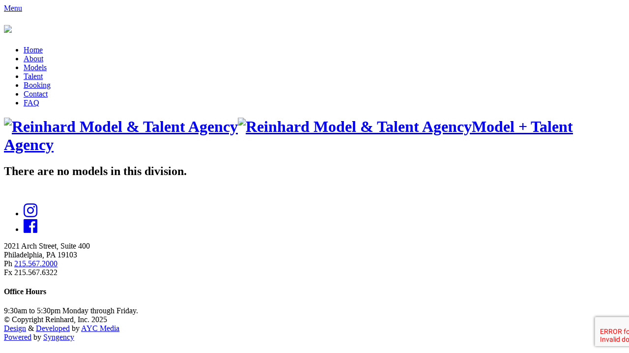

--- FILE ---
content_type: text/html; charset=UTF-8
request_url: http://www.reinhardagency.com/divisions/models-hair-and-makeup/men
body_size: 3340
content:
<!-- Powered by Syngency --><!DOCTYPE html>
	<head>
		<meta charset="utf-8">
		<meta http-equiv="X-UA-Compatible" content="IE=edge,chrome=1">
		<title>Hair and Makeup - Men | Reinhard Agency</title>
		<meta name="keywords" content="Fashion Women,Fashion Men,Runway,Non Union Female Actors,Non Union Male Actors,Union Female Actors,Union Male Actors,Audio,Hair and Makeup,Children,Curve/Plus,Teenagers,Parts,Lifestyle Women,Lifestyle Men,Parts,Family,Non-Binary,Youth Talent,Reinhard Agency,Syngency">
		<meta name="description" content="Reinhard Model and Talent Agency is known throughout the industry for representing highly professional models and actors available in the Philadelphia and Tri-state area.">
		<meta name="viewport" content="width=device-width, initial-scale=1.0, minimum-scale=1.0, maximum-scale=1.0;">
		<meta name="author" content="http://www.aycmedia.com" />

		<link rel="icon" href="https://cdn.syngency.com/578/assets/favicon.ico" />
		<link href="https://cdn.syngency.com/578/assets/apple-touch-icon-152x152.png" rel="apple-touch-icon-precomposed" size="152x152" />
		<link href="https://cdn.syngency.com/578/assets/apple-touch-icon-120x120.png" rel="apple-touch-icon-precomposed" size="120x120" />
		<link href="https://cdn.syngency.com/578/assets/apple-touch-icon-76x76.png" rel="apple-touch-icon-precomposed" size="76x76" />
		<link href="https://cdn.syngency.com/578/assets/apple-touch-icon-60x60.png" rel="apple-touch-icon-precomposed" size="60x60" />
		<link href="//fonts.googleapis.com/css?family=Playfair+Display:400,400i,700,700i,900i|Raleway:400,500,700" rel="stylesheet">
		
        <link rel="stylesheet" href="https://use.fontawesome.com/releases/v5.7.2/css/brands.css" integrity="sha384-BKw0P+CQz9xmby+uplDwp82Py8x1xtYPK3ORn/ZSoe6Dk3ETP59WCDnX+fI1XCKK" crossorigin="anonymous">
        <link rel="stylesheet" href="https://use.fontawesome.com/releases/v5.7.2/css/fontawesome.css" integrity="sha384-4aon80D8rXCGx9ayDt85LbyUHeMWd3UiBaWliBlJ53yzm9hqN21A+o1pqoyK04h+" crossorigin="anonymous">
		
		
		<link href="https://cdn.syngency.com/578/assets/bootstrap.min.css" media="all" rel="stylesheet" type="text/css" />

        <link rel="stylesheet" href="//cdnjs.cloudflare.com/ajax/libs/slick-carousel/1.8.1/slick.min.css" />
        
		<link href="https://cdn.syngency.com/578/assets/global.css" media="all" rel="stylesheet" type="text/css" />

		<script src="https://cdn.syngency.com/578/assets/respond.min.js" type="text/javascript"></script>
		<script src="https://cdn.syngency.com/578/assets/modernizr-2.6.2.min.js" type="text/javascript"></script>

        
		
<script>var Syngency = {"agency_id":578,"country_id":"US","subdomain":"reinhardagency","office_id":null,"asset_url":"https:\/\/cdn.syngency.com\/578\/assets\/","syngency_csrf_token":"3c00dbf90372900cd458caff38ce4117","imagekit":{"publicKey":"public_EM8X6W+RRxNv9NuzDoa+b828UNE=","urlEndpoint":"https:\/\/ik.imagekit.io\/jw4mcwej5j","authenticationEndpoint":"\/imagekit.json"},"recaptcha_key":"6LeeyFspAAAAANTtcoO-dESkEX3JegB6zO3vVdrM"};</script>
<script src="https://www.google.com/recaptcha/enterprise.js?render=6LeeyFspAAAAANTtcoO-dESkEX3JegB6zO3vVdrM"></script>
<link href="https://cdn.syngency.com/assets/css-1762479579423/www.min.css" media="all" rel="stylesheet" type="text/css">

	</head>
	
	
	
    
    
    
    
    
        
            
        
    
    

	<body id="template-division" class="pg_models models">
		<div id="fb-root"></div>
		<script>
			(function(d, s, id) {
				var js, fjs = d.getElementsByTagName(s)[0];
				if (d.getElementById(id)) return;
				js = d.createElement(s); js.id = id;
				js.src = "//connect.facebook.net/en_US/all.js#xfbml=1";
				fjs.parentNode.insertBefore(js, fjs);
			}(document, 'script', 'facebook-jssdk'));
		</script>

		<script>!function(d,s,id){var js,fjs=d.getElementsByTagName(s)[0];if(!d.getElementById(id)){js=d.createElement(s);js.id=id;js.src="//platform.twitter.com/widgets.js";fjs.parentNode.insertBefore(js,fjs);}}(document,"script","twitter-wjs");</script>
		<script type="text/javascript" async src="//assets.pinterest.com/js/pinit.js"></script>

		<!--[if lt IE 7]>
			<p class="chromeframe">You are using an <strong>outdated</strong> browser. Please <a href="http://browsehappy.com/">upgrade your browser</a> or <a href="http://www.google.com/chromeframe/?redirect=true">activate Google Chrome Frame</a> to improve your experience.</p>
		<![endif]-->

		<!--[if lt IE 9]>
			<link rel="stylesheet" type="text/css" media="all" href="style-ie.css"/>
		<![endif]-->

		<nav>

			<a class="menu_button" href="#">Menu</a>

			<h1><a href="/"><img class="m_logo_toggle" src="https://cdn.syngency.com/578/assets/m_logo_hover.jpg" /></a></h1>

			<ul class="main_nav">
				<li><a href="/">Home</a></li>
				<li><a href="/pages/about">About</a></li>
				<li><a class="current" href="/divisions?type=models">Models</a></li>
				<li><a href="/divisions?type=talent">Talent</a></li>
				<li><a href="/pages/booking">Booking</a></li>
				<li><a href="/pages/contact">Contact</a></li>
				<li><a href="/pages/faq">FAQ</a></li>
			</ul>

		</nav>
    	
	    <header>
        	<div class="wrap">
        		<h1><a href="/"><img class="m_logo" alt="Reinhard Model &amp; Talent Agency" src="https://cdn.syngency.com/578/assets/m_logo.jpg"><img class="logo" alt="Reinhard Model &amp; Talent Agency" src="https://cdn.syngency.com/578/assets/logo.jpg"><span class="text">Model <span class="red">+</span> Talent Agency</span></a></h1>
        	</div><!--/wrap-->
        </header>
		
		<section class="interior main" style="margin-bottom:50px">
    <div class="container">



    <div class="row text-align">
        <h2>There are no models in this division.</h2>
    </div>



    </div>
</section>

<style>
    .headshot {
        text-align: center;
    }
    .headshot h3 {
        font-family: 'Playfair Display';
        font-style: italic;
        font-weight: 400;
        margin: 15px 0 30px 0;
    }
</style>

		<footer>

			<div class="wrap">

				
				
				<div class="social">

					<ul>
						<li>
						    <a target="_blank" href="https://www.instagram.com/reinhardagency/">
                                <i class="fab fa-2x fa-instagram"></i>
						    </a>
						</li>
						<li>
						    <a target="_blank" href="https://www.facebook.com/reinhardagency/">
                                <i class="fab fa-2x fa-facebook"></i>
						    </a>
						</li>
					</ul>

				</div><!--/social-->

				<div class="address">

					2021 Arch Street, Suite 400<br />
					Philadelphia, PA 19103<br />
					Ph <a href="tel: 215.567.2000">215.567.2000</a><br />
					Fx 215.567.6322<br />

				</div><!--/address-->

				<div class="hours">

					<h4>Office Hours</h4>

					9:30am to 5:30pm Monday through Friday.

				</div><!--/hours-->

				<div class="copyright">

					&copy; Copyright Reinhard, Inc. 2025<br />
					<a target="_blank"  href="http://www.aycmedia.com">Design</a> &amp; <a target="_blank"  href="http://www.aycmedia.com">Developed</a> by <a target="_blank"  href="http://www.aycmedia.com">AYC Media</a><br />
					<a target="_blank"  href="https://syngency.com">Powered</a> by <a target="_blank"  href="https://syngency.com">Syngency</a>

				</div><!--/copyright-->

			</div><!--/wrap-->

		</footer>

		<script src="//ajax.googleapis.com/ajax/libs/jquery/1.9.0/jquery.min.js"></script>
        
		<script src="https://cdn.syngency.com/578/assets/scripts.js" type="text/javascript"></script>
		<script>
		  (function(i,s,o,g,r,a,m){i['GoogleAnalyticsObject']=r;i[r]=i[r]||function(){
		  (i[r].q=i[r].q||[]).push(arguments)},i[r].l=1*new Date();a=s.createElement(o),
		  m=s.getElementsByTagName(o)[0];a.async=1;a.src=g;m.parentNode.insertBefore(a,m)
		  })(window,document,'script','//www.google-analytics.com/analytics.js','ga');

		  ga('create', 'UA-2682688-58', 'reinhardagency.com');
		  ga('send', 'pageview');

		</script>
		
		
		<style>
		    header.interior { position: relative }
		    .interior_left, .interior_right { display: none !important; }
		    .main .content { padding: 0; }
		    .main .content.interior { float: none; max-width: 590px; margin: 0 auto; padding: 0; width: 90% }
		    .main .content.right { text-align: left }
		</style>
		
		
	<script src="https://cdn.syngency.com/assets/js-1762479579423/www.min.js"></script>
<script src="https://maps.googleapis.com/maps/api/js?key=AIzaSyB6ME3r0xe5UEMIokCXDMSCq0E4w0GDCiM&libraries=places&callback=initPlacesAPI"></script>

</body>

</html>

--- FILE ---
content_type: text/plain
request_url: https://www.google-analytics.com/j/collect?v=1&_v=j102&a=1468296904&t=pageview&_s=1&dl=http%3A%2F%2Fwww.reinhardagency.com%2Fdivisions%2Fmodels-hair-and-makeup%2Fmen&ul=en-us%40posix&dt=Hair%20and%20Makeup%20-%20Men%20%7C%20Reinhard%20Agency&sr=1280x720&vp=1280x720&_u=IEBAAAABAAAAACAAI~&jid=1792639208&gjid=618344243&cid=1954146782.1762671272&tid=UA-2682688-58&_gid=1201743937.1762671272&_r=1&_slc=1&z=1463776539
body_size: -285
content:
2,cG-SJ5TGY0L02